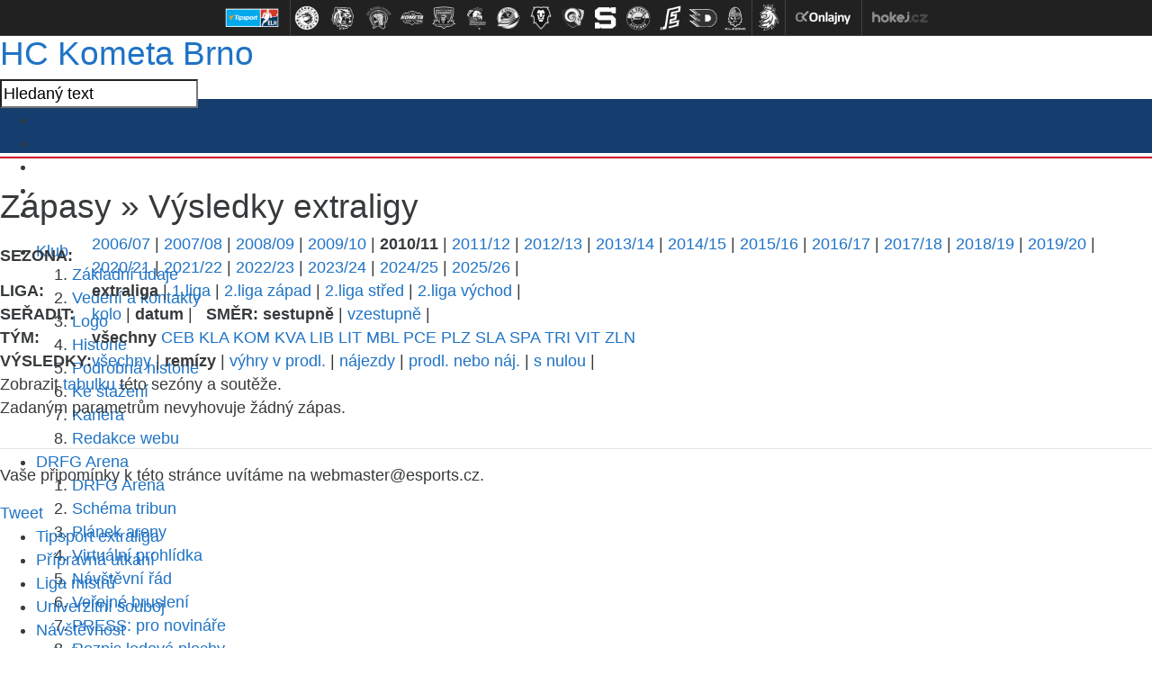

--- FILE ---
content_type: text/html
request_url: https://hc-kometa.cz/vysledky.asp?sezona=2011&liga=e&order=datum&smer=desc&kde=&vysledky=remizy
body_size: 39435
content:
<!DOCTYPE html>
<html xmlns:fb="http://ogp.me/ns/fb#" class="--no-transitions">
<head>
<meta charset="windows-1250">
<meta http-equiv="cache-control" content="no-cache" />
<meta http-equiv="pragma" content="no-cache" />
<meta http-equiv="expires" content="-1" />
<meta name="googlebot" content="index,follow,snippet,archive" />
<meta name="author" content="" />
<meta name="copyright" content="HC Kometa Brno, eSports.cz s.r.o." />
<meta name="robots" content="ALL,FOLLOW" />
<meta name="keywords" content="hokej Kometa Brno hockey extraliga CR ceska cesko" />
<meta name="description" content="HC Kometa Brno" />
<meta name="autosize" content="off" />

	<!-- Google tag (gtag.js) -->
	<script async src="https://www.googletagmanager.com/gtag/js?id=G-S77NPEWMDJ" type="text/plain" data-cookiecategory="analytics"></script>
	<script type="text/plain" data-cookiecategory="analytics">
	window.dataLayer = window.dataLayer || [];
	function gtag(){dataLayer.push(arguments);}
	gtag('js', new Date());

	gtag('config', 'G-S77NPEWMDJ');
	</script>

	<meta http-equiv="X-UA-Compatible" content="IE=edge">
	<meta name="viewport" content="width=device-width, initial-scale=1">

	<!-- HTML5 shim and Respond.js for IE8 support of HTML5 elements and media queries -->
	<!--[if lt IE 9]>           
	    <script src="https://oss.maxcdn.com/html5shiv/3.7.2/html5shiv.min.js"></script>
	    <script src="https://oss.maxcdn.com/respond/1.4.2/respond.min.js"></script>
	<![endif]-->
	<link href="https://vesna.esports.cz/weby_data/top_bar/top_bar_css.css" rel="stylesheet">

	<link rel="apple-touch-icon" sizes="152x152" href="/img/favicons/apple-touch-icon.png">
	<link rel="icon" type="image/png" sizes="32x32" href="/img/favicons/favicon-32x32.png">
	<link rel="icon" type="image/png" sizes="16x16" href="/img/favicons/favicon-16x16.png">
	<link rel="manifest" href="/img/favicons/manifest.json">
	<link rel="mask-icon" href="/img/favicons/safari-pinned-tab.svg" color="#143471">
	<meta name="theme-color" content="#ffffff">


	<link rel="stylesheet" href="/inc/css/style.css?1757549147" type="text/css" media="screen, projection" />
<link rel="stylesheet" href="/inc/css/_hotfix.css?1757428084" type="text/css" media="screen, projection" />
<link rel="alternate" type="application/rss+xml" title="RSS" href="https://www.hc-kometa.cz//rss.asp" />
<title>HC Kometa Brno &raquo; Zápasy  &raquo;  Výsledky extraligy</title>
</head>
</head>

	<body>

		<style>
  #top_bar_icons_box {
    width: 980px !important;
    padding-left: 00px !important;
  }
</style>
<div id="top_bar_icons">
  
<style>
#top_bar_icons {
    width: 100%;
    height: 40px;
    position: relative;
    background: #212121;
    text-align: center;
    border-bottom: 1px solid #424242;
    line-height: 0;
    font-size: 0;
}

@media screen and (max-width: 690px) {
    #top_bar_icons {
        display: none;
    }
}


.top_bar_icons_logo {
    cursor: pointer;
    width: 100%;
    height: 40px;
}

.top_bar_icons_logo a {
    display: inline-block;
    text-decoration: none;
    height: 40px;
    padding: 0px 2px;
}

.top_bar_icons_logo a:hover {
    text-decoration: none;
}

.top_bar_icons_logo a img {
    display: block;
    margin: 0px 0px;
    height: 40px;

    -webkit-filter: grayscale(100%);
    filter: grayscale(100%);

    -webkit-transition-duration: 0.3s;
    /* Safari */
    transition-duration: 0.3s;
}

.top_bar_icons_logo a img:hover {
    -webkit-filter: grayscale(0%);
    filter: grayscale(0%);

    -ms-transform: scale(1.2);
    -webkit-transform: scale(1.2);
    transform: scale(1.2);
}

.top_bar_icons_logo a.top_bar_icons_logo--no_grayscale img {
    -webkit-filter: grayscale(0%);
    filter: grayscale(0%);
}


.top_bar_icons_logo__divider {
    display: inline-block;
    box-sizing: border-box;
    height: 40px;
    width: 1px;
    background: #424242;
    margin: 0 0px;
    padding: 0px 0 0px 0px;
}

@media screen and (max-width: 1010px) {
    .top_bar_icons_logo a {
        padding-top: 10px;
    }
    .top_bar_icons_logo a img {
        height: 20px;
    }

}


#top_bar_icons #top_bar_search {
    width: 200px;
    padding: 0px 0px 0px 0px;
    margin: 3px 40px 0px 0px;
    height: 32px;
    float: right;
    background: url(https://vesna.esports.cz/weby_data/top_bar/loga/bcg_top_bar_search.png) no-repeat 0px 0px;
}

#top_bar_icons #top_bar_search input {
    background: transparent;
    padding: 0px;
    margin: 0px;
    border: 0px;
}

#top_bar_icons #top_bar_search #top_search_input {
    float: left;
    width: 155px;
    height: 25px;
    padding: 3px 0px 0px 10px;
    font-size: 12px;
    color: #5F5F5F;
}

#top_bar_icons #top_bar_search #top_search_submit {
    float: right;
    width: 30px;
    height: 34px;
    margin: 4px 3px 0px 0px;
    cursor: pointer;
}

@media screen and (max-width: 1300px) {
    #top_bar_icons #top_bar_search {
        display: none;
    }
}

@media screen and (max-width: 1060px) {
    .top_bar_icons_logo__hidden1060 {
        display: none;
    }
}
</style>
<div id="top_bar_icons">
    <div class="top_bar_icons_logo">
        
        <a href="http://www.hokej.cz/tipsport-extraliga" target="_blank" title="" class="top_bar_icons_logo--no_grayscale"><img src="https://vesna.esports.cz/weby_data/top_bar/image/elh2018.png" alt=""></a>
        
        <span class="top_bar_icons_logo__divider"></span>
			<a href="http://www.hcocelari.cz/index.asp?cover=nikdy" target="_blank" title="HC Oceláři Třinec (1.)"><img src="https://vesna.esports.cz/weby_data/top_bar/image/extraliga/tri.png" alt=""></a>
			<a href="http://www.hcbilitygri.cz/index.asp?cover=nikdy" target="_blank" title="Bílí Tygři Liberec (2.)"><img src="https://vesna.esports.cz/weby_data/top_bar/image/extraliga/lib_2025.png" alt=""></a>
			<a href="http://www.hcskoda.cz/index.asp?cover=nezobrazit_cover" target="_blank" title="HC Škoda Plzeň (3.)"><img src="https://vesna.esports.cz/weby_data/top_bar/image/extraliga/plz.png" alt=""></a>
			<a href="http://www.hc-kometa.cz/index.asp?cover=nikdy" target="_blank" title="HC Kometa Brno (4.)"><img src="https://vesna.esports.cz/weby_data/top_bar/image/extraliga/kom.png" alt=""></a>
			<a href="http://www.mountfieldhk.cz/index.asp?cover=nikdy" target="_blank" title="Mountfield HK (5.)"><img src="https://vesna.esports.cz/weby_data/top_bar/image/extraliga/hkr.png" alt=""></a>
			<a href="http://www.hc-olomouc.cz/" target="_blank" title="HC Olomouc (6.)"><img src="https://vesna.esports.cz/weby_data/top_bar/image/extraliga/olo.png" alt=""></a>
			<a href="http://www.hc-vitkovice.cz/index.php" target="_blank" title="HC Vítkovice Ridera (7.)"><img src="https://vesna.esports.cz/weby_data/top_bar/image/extraliga/vit_2025.png" alt=""></a>
			<a href="http://www.bkboleslav.cz/index.asp?cover=nikdy" target="_blank" title="BK Mladá Boleslav (8.)"><img src="https://vesna.esports.cz/weby_data/top_bar/image/extraliga/mbl.png" alt=""></a>
			<a href="https://www.beranizlin.cz/" target="_blank" title="PSG Berani Zlín (9.)"><img src="https://vesna.esports.cz/weby_data/top_bar/image/extraliga/zln_2018.png" alt=""></a>
			<a href="http://www.hcsparta.cz/index.asp?cover=nikdy" target="_blank" title="HC Sparta Praha (10.)"><img src="https://vesna.esports.cz/weby_data/top_bar/image/extraliga/spa_2020.png" alt=""></a>
			<a href="http://www.hcverva.cz/index.asp?cover=nikdy" target="_blank" title="HC Verva Litvínov (11.)"><img src="https://vesna.esports.cz/weby_data/top_bar/image/extraliga/lit.png" alt=""></a>
			<a href="http://www.hokejkv.cz/index.asp?cover=nikdy" target=_blank title="HC Energie Karlovy Vary (12.)"><img src="https://vesna.esports.cz/weby_data/top_bar/image/extraliga/var.png"></a>
			<a href="http://www.hcdynamo.cz?cover=nikdy" target="_blank" title="HC Dynamo Pardubice (13.)"><img src="https://vesna.esports.cz/weby_data/top_bar/image/extraliga/pce.png" alt=""></a>
			<a href="http://www.rytirikladno.cz/" target=_blank title="Rytíři Kladno (Postup z CHANCE Ligy)"><img src="https://vesna.esports.cz/weby_data/top_bar/image/1liga/kla.png"></a>
        <span class="top_bar_icons_logo__divider"></span>
        <a href="https://www.ceskyhokej.cz/souteze-muzi/extraliga" target="_blank" title=""><img src="https://vesna.esports.cz/weby_data/top_bar/cslh.png" alt=""></a>
        <span class="top_bar_icons_logo__divider"></span>
        <a href="http://www.onlajny.com" target="_blank" title=""><img src="https://vesna.esports.cz/weby_data/top_bar/image/onlajny.png" alt=""></a>
        <span class="top_bar_icons_logo__divider"></span>
        <a href="http://www.hokej.cz/tipsport-extraliga" target="_blank" title=""><img src="https://vesna.esports.cz/weby_data/top_bar/image/hokejcz.png" alt=""></a>
        
    </div>
</div>

</div>

<div class="top_container">
  <div class="top">
    <span class="logo">
      <h1>
        <a href="." title="Hlavní stránka">
          <span></span>
          HC Kometa Brno
        </a>
      </h1> </span
    ><!-- /.logo -->

    <div class="social_search_container">
      <form
        action="search.asp"
        class="search_form"
        id="cse-search-box"
        accept-charset="utf-8"
      >
        <input
          type="text"
          class="search"
          id="search_input"
          name="q"
          value="Hledaný text"
        />
        <input
          type="hidden"
          name="cx"
          value="009664820517088286560:kw76auese2y"
        />
        <input type="hidden" name="cof" value="FORID:11" />
        <input type="hidden" name="siteurl" value="http://www.hc-kometa.cz/" />
      </form>
      <ul class="socials">
        <li class="facebook">
          <a href="http://www.facebook.com/hc.kometa" rel="out">&nbsp;</a>
        </li>
        <li class="twitter">
          <a href="https://twitter.com/hckometa" rel="out">&nbsp;</a>
        </li>
        <li class="google-plus">
          <a
            href="https://plus.google.com/b/102614233801604710831/102614233801604710831/posts"
            rel="out"
            >&nbsp;</a
          >
        </li>
        <li class="youtube">
          <a
            href="http://www.youtube.com/channel/UC8igR3GOmg2eU6cHVA_BDxA/videos"
            rel="out"
            >&nbsp;</a
          >
        </li>
        <li class="instagram">
          <a href="http://instagram.com/hckometa#" rel="out">&nbsp;</a>
        </li>
      </ul>
    </div>
    <!-- /.social_search_container -->

    	<ul class="menu">
		<li id="menu-item-1" class="menu-item first">
			<a href="javascript:void(0)" title="Klub">Klub</a>
			<ol id="submenu-1" class="submenu left"><li class="first"><a href="zobraz.asp?t=zakladni-udaje" title="Kontakty">Základní údaje</a></li>
<li><a href="zobraz.asp?t=vedeni-klubu" title="Vedení klubu">Vedení a kontakty</a></li>
<li><a href="zobraz.asp?t=klub-logo" title="Logo klubu">Logo</a></li>
<li><a href="historie.asp" title="Historie">Historie</a></li>
<li><a href="http://www.hc-kometa.cz/zobraz.asp?t=historie-podrobna" title="Podrobná historie">Podrobná historie</a></li>
<li><a href="zobraz.asp?t=ke-stazeni">Ke stažení</a></li>
<li><a href="zobraz.asp?t=kariera">Kariéra</a></li>
<li class="last"><a href="zobraz.asp?t=redakce" title="Redakce webu HC Kometa">Redakce webu</a></li>
                                                                                                                  </ol><!-- #submenu-1 -->
		</li><!-- #menu-item-1 -->

		<li id="menu-item-2" class="menu-item">
			<a href="javascript:void(0)" title="DRFG Arena">DRFG Arena</a>
			<ol id="submenu-2" class="submenu left"><li class="first"><a href="zobraz.asp?t=hala" title="DRFG Arena">DRFG Arena</a></li>
<li><a href="zobraz.asp?t=hala-tribuny" title="Scháma tribun">Schéma tribun</a></li>
<li><a href="zobraz.asp?t=hala-planek" title="Plánek haly">Plánek areny</a></li>
<li><a href="zobraz.asp?t=hala-virtualni-prohlidka">Virtuální prohlídka</a></li>
<li><a href="zobraz.asp?t=hala-rad" title="Návštěvní řád">Návštěvní řád</a></li>
<!--<li><a href="clanek.asp?id=4823" title="Parkoviště u KAJOT ARENY">Parkování</a></li>-->
<li><a href="zobraz.asp?t=verejne-brusleni" title="Veřejné bruslení">Veřejné bruslení</a></li>
<li><a href="zobraz.asp?t=hala-press" title="PRESS: informace pro novináře">PRESS: pro novináře</a></li>
<li class="last"><a href="http://drfgarena.cz" title="Rozpis" class="out" rel="out">Rozpis ledové plochy</a></li>
</ol><!-- #submenu-2 -->
		</li><!-- #menu-item-2 -->

		<li id="menu-item-3" class="menu-item">
			<a href="javascript:void(0)" title="Vstupenky">Vstupenky</a>
			<ol id="submenu-3" class="submenu left"><li><a href="clanek.asp?id=Informace-o-dobijeni-permanentek-a-vstupenkach-na-ctvrtfinale-s-Hradcem-Kralove-10604" title="Permanentky 2018/2019">Permanentky 18/19</a></li>
<li><a href="https://www.hc-kometa.cz/clanek.asp?id=9935&passw=3af724c4034030ffd4186e37c981a4a4" title="Přípravná utkání 2018/2019">Přípravná utkání 18/19</a></li>
<li><a href="clanek.asp?id=Informace-o-dobijeni-permanentek-a-vstupenkach-na-ctvrtfinale-s-Hradcem-Kralove-10604" title="Vstupenky jednorázové 2018/2019">Vstupenky 18/19</a></li>
<li><a href="zobraz.asp?t=uvolnovani-mist" title="Uvolňování míst">Uvolňování míst</a></li>
<li><a href="clanek.asp?id=Informace-pro-drzitele-karet-ZTP-P-9099" title="Zvýhodněné">Zvýhodněné</a></li>
<li class="last"><a href="clanek.asp?id=4373&passw=3af724c4034030ffd4186e37c981a4a4" title="Bývalý on-line">On-line</a></li>
</ol><!-- #submenu-3 -->
		</li><!-- #menu-item-3 -->

		<li id="menu-item-4" class="menu-item">
			<a href="javascript:void(0)" title="A-tým">A-tým</a>
			<ol id="submenu-4" class="submenu left"><?xml version="1.0" encoding="windows-1250"?>
<li class="first"><a href="soupiska.asp" title="Soupiska">Soupiska</a></li>
<li><a href="zobraz.asp?t=zmeny-v-kadru" title="Změny v kádru">Změny v kádru</a></li>
<li><a href="zobraz.asp?t=realizacni-tym" title="Realizační tým">Realizační tým</a></li>
<!--<li><a href="statistiky.asp" title="Statistiky">Statistiky</a></li>-->
<li><a href="statistiky.asp?sezona=2019&amp;cast=1"" title="Statistiky">Statistiky</a></li>
<li><a href="marodka.asp" title="Zranění / nemocní hráči">Zranění / nemocní hráči</a></li>
<li class="last"><a href="clanek.asp?id=Kometa-v-pivovaru-Starobrno-predstavila-novy-dres-pro-sezonu-2018-2019-10047" title="Dresy">Dresy 2018/19</a></li>
</ol><!-- #submenu-4 -->
		</li><!-- #menu-item-4 -->

		<li id="menu-item-5" class="menu-item">
			<a href="javascript:void(0)" title="Zápasy">Zápasy</a>
			<ol id="submenu-5" class="submenu left"><li class="first"><a href="zapas.asp?sezona=2026" title="Extraliga">Tipsport extraliga</a></li>
<li><a href="zapas.asp?sezona=2026prip" title="Přípravná utkání">Přípravná utkání</a></li>
<li><a href="zapas.asp?sezona=2026-2" title="Liga mistrů">Liga mistrů</a></li>
<!--<li><a href="zapas.asp?sezona=2022char" title="Charitativní utkání">Charitativní utkání</a></li>-->
<li><a href="zapas.asp?sezona=2026-3" title="Česko-slovenský univerzitní souboj">Univerzitní souboj</a></li>
<li><a href="http://www.hc-kometa.cz/clanek.asp?id=9866&passw=3af724c4034030ffd4186e37c981a4a4" title="Domácí návštěvnost 2016/2017">Návštěvnost</a></li>
<li><a href="tabulka.asp" title="Tabulka">Tabulka</a></li>
<li><a href="vysledky.asp" title="Výsledkový servis">Výsledkový servis</a></li>
<li class="last"><a href="zobraz.asp?t=rozlosovani">Rozlosování a info</a></li>
</ol><!-- #submenu-5 -->
		</li><!-- #menu-item-5 -->

		<li id="menu-item-6" class="menu-item">
			<a href="mladez.asp" title="Mládež">Mládež</a>
			<ol id="submenu-6" class="submenu left"><li class="first"><a href="mladez.asp?t=informace">Kontakty a informace</a></li>
<li><a href="mladez.asp?t=realizacni-tymy-m">Realizační týmy</a></li>
<li><a href="partneri_mladez.asp?kategorie=7">Partneři mládeže</a></li>
<!--<li><a href="vikend.asp" title="samostatná sekce">Hokejový víkend »</a></li>-->
<li><a href="mladez.asp?t=nabor">Nábor dětí</a></li>
<li><a href="mladez.asp?t=uspechy">Úspěchy mládeže</a></li>
<li><a href="mladez.asp?t=zs-labska">ZŠ Labská</a></li>
<li><a href="mladez.asp?t=sms-servis-m">SMS servis</a></li>
<li><a href="mladez.asp?t=fota">Týmová fota</a></li>
<li><a href="zapas.asp?sezona=2026JUN" title="Zápasy juniorů">Zápasy juniorů</a></li>
<li class="last"><a href="zapas.asp?sezona=2026DOR" title="Zápasy dorostu">Zápasy dorostu</a></li>
<!--<li><a href="zapas.asp?sezona=2026SDO" title="Zápasy st.dorostu">Zápasy st.dorostu</a></li>
<li class="last"><a href="zapas.asp?sezona=2026MDO" title="Zápasy ml.dorostu">Zápasy ml.dorostu</a></li>-->
</ol><!-- #submenu-6 -->
		</li><!-- #menu-item-6 -->

		<li id="menu-item-7" class="menu-item">
			<a href="javascript:void(0)" title="Partneři">Partneři</a>
			<ol id="submenu-7" class="submenu left"><li class="first"><a href="zobraz.asp?t=generalni-partner" title="Generální partner">Generální partner</a></li>
<li><a href="zobraz.asp?t=gold-hlavni-partner" title="GOLD hlavní partner">GOLD hlavní partner</a></li>
<li><a href="partneri.asp" title="Hlavní partneři">Hlavní partneři</a></li>
<li><a href="partneri.asp?kategorie=4" title="Business partneři">Business partneři</a></li>
<li><a href="zobraz.asp?t=hrdi-partneri" title="Hrdí partneři">Hrdí partneři</a></li>
<li><a href="/partneri.asp?kategorie=6" title="Mediální partneři">Mediální partneři</a></li>
<li><a href="partneri_mladez.asp?kategorie=7" title="Partneři mládeže">Partneři mládeže</a></li>
<li><a href="zobraz.asp?t=reklamni-nabidka" title="Reklamní nabídka">Reklamní nabídka</a></li>
<li><a href="zobraz.asp?t=hrdi-partneri-nabidka" title="Hrdý partner - nabídka">Hrdý partner - nabídka </a></li>

</ol><!-- #submenu-7 -->
		</li><!-- #menu-item-7 -->

		<li id="menu-item-8" class="menu-item">
			<a href="javascript:void(0)" title="Žijeme">Žijeme</a>
			<ol id="submenu-8" class="submenu right"><li class="first"><a href="zobraz.asp?t=deti_detem" title="Děti dětem">Děti dětem</a></li>
<li><a href="zobraz.asp?t=jednarodina" title="Jsme jedna rodina">Jsme jedna rodina</a></li>
<li><a href="zobraz.asp?t=koukal-kometa" title="Petr Koukal a HC Kometa Brno">Petr Koukal a Kometa</a></li>
<li><a href="zobraz.asp?t=chlapi-zenam" title="Chlapi ženám"><strong>Chlapi ŽENÁM</strong></a></li>
<!--<li><a href="zobraz.asp?t=kometacky-sen" title="">Komeťácký sen</a></li>-->
<li class="last"><a href="zobraz.asp?t=hokejova-tombola" title="Hokejová tombola">Hokejová tombola</a></li>
</ol><!-- #submenu-8 -->
		</li><!-- #menu-item-8 -->

		<li id="menu-item-9" class="menu-item">
			<a href="javascript:void(0)" title="Fanzóna">Fanzóna</a>
			<ol id="submenu-9" class="submenu right"><!-- <li class="first"><a href="zobraz.asp?t=akce-komety" title="Akce Komety pro fanoušky">Akce pro fanoušky</a></li>  
<li ><a href="zobraz.asp?t=aplikace" title="Mobilní aplikace">Mobilní aplikace</a></li> -->
<li class="first"><a href="kralovstvi.asp" title="Království Komety">Království Komety</a></li>
<li><a href="zobraz.asp?t=dortiady-souhrn" title="Dortiády - souhrn">Dortiáda</a></li>
<li><a href="offline.asp" title="Ptejte se">Ptejte se</a></li>
<li><a href="fanclub.asp" title="Fan klub informuje">Fan klub informuje</a></li>
<li><a href="fotogalerie.asp" title="Fotogalerie">Fotogalerie</a></li>
<li><a href="fotogalerie_play.asp" title="Aktivní fotogalerie">Aktivní fotogalerie</a></li>
<li><a href="zobraz.asp?t=download" title="Download">Download</a></li>
<!--<li><a href="mobily.asp" title="MMS na mobil">MMS na mobil</a></li> -->
<li><a href="http://www.hokejchat.cz" title="Hokejchat.cz" class="out" rel="out">Hokejchat.cz</a></li>
<li ><a href="zobraz.asp?t=kostka-pro-vas" title="Kostka pro vás">Kostka pro vás</a></li>
<li class="last"><a href="http://www.hc-kometa.cz/karta.asp" title="Karta Kometa" >Karta Kometa</a></li>

</ol><!-- #submenu-9 -->
		</li><!-- #menu-item-9 -->

		<li class="menu-item">
			<a href="http://fanshop.hc-kometa.cz/" target="_blank" title="Fanshop">Fanshop</a>
		</li><!-- #menu-item- -->

		<li id="menu-item-10" class="menu-item last">
			<a href="javascript:void(0)" title="Archiv">Archiv</a>
			<ol id="submenu-10" class="submenu right"><li class="first"><a href="archiv.asp" title="Archiv článků">Archiv článků</a></li>
<li><a href="archiv.asp?kde=aktuality&amp;anotace=False&amp;razeni=0" title="Archiv aktualit">Archiv aktualit</a></li>
<li><a href="fotogalerie.asp" title="Fotogalerie">Fotogalerie</a></li>
<li><a href="https://www.youtube.com/channel/UC8igR3GOmg2eU6cHVA_BDxA/videos" target="_blank">Youtube kanál</a></li>
</ol><!-- #submenu-10 -->
		</li><!-- #menu-item-10 -->

	</ul>

    <div class="infobar">
      &nbsp;
ČF1: <a href="javascript:online(261801);" title="Hradec - Kometa v pondělí 18.3. od 17:00">Hradec - Kometa 1:3</a>


    </div>
    <!-- /.infobar -->
  </div>
  <!-- /.top -->
</div>
<!-- /.top_container -->
 

		<div class="content_container">

			<div class="left_container">

				<div class="text_left">

					<h1><span>Zápasy  &raquo; </span> Výsledky extraligy</h1>
					<table id='tabMenu' cellspacing='0' cellpadding='0'><tr><td><b>SEZONA:</b></td><td valign='top'><a href='vysledky.asp?sezona=2007&liga=e&order=datum&smer=desc&tym=&kde=&vysledky=remizy'>2006/07</a> | <a href='vysledky.asp?sezona=2008&liga=e&order=datum&smer=desc&tym=&kde=&vysledky=remizy'>2007/08</a> | <a href='vysledky.asp?sezona=2009&liga=e&order=datum&smer=desc&tym=&kde=&vysledky=remizy'>2008/09</a> | <a href='vysledky.asp?sezona=2010&liga=e&order=datum&smer=desc&tym=&kde=&vysledky=remizy'>2009/10</a> | <b>2010/11</b> | <a href='vysledky.asp?sezona=2012&liga=e&order=datum&smer=desc&tym=&kde=&vysledky=remizy'>2011/12</a> | <a href='vysledky.asp?sezona=2013&liga=e&order=datum&smer=desc&tym=&kde=&vysledky=remizy'>2012/13</a> | <a href='vysledky.asp?sezona=2014&liga=e&order=datum&smer=desc&tym=&kde=&vysledky=remizy'>2013/14</a> | <a href='vysledky.asp?sezona=2015&liga=e&order=datum&smer=desc&tym=&kde=&vysledky=remizy'>2014/15</a> | <a href='vysledky.asp?sezona=2016&liga=e&order=datum&smer=desc&tym=&kde=&vysledky=remizy'>2015/16</a> | <a href='vysledky.asp?sezona=2017&liga=e&order=datum&smer=desc&tym=&kde=&vysledky=remizy'>2016/17</a> | <a href='vysledky.asp?sezona=2018&liga=e&order=datum&smer=desc&tym=&kde=&vysledky=remizy'>2017/18</a> | <a href='vysledky.asp?sezona=2019&liga=e&order=datum&smer=desc&tym=&kde=&vysledky=remizy'>2018/19</a> | <a href='vysledky.asp?sezona=2020&liga=e&order=datum&smer=desc&tym=&kde=&vysledky=remizy'>2019/20</a> | <a href='vysledky.asp?sezona=2021&liga=e&order=datum&smer=desc&tym=&kde=&vysledky=remizy'>2020/21</a> | <a href='vysledky.asp?sezona=2022&liga=e&order=datum&smer=desc&tym=&kde=&vysledky=remizy'>2021/22</a> | <a href='vysledky.asp?sezona=2023&liga=e&order=datum&smer=desc&tym=&kde=&vysledky=remizy'>2022/23</a> | <a href='vysledky.asp?sezona=2024&liga=e&order=datum&smer=desc&tym=&kde=&vysledky=remizy'>2023/24</a> | <a href='vysledky.asp?sezona=2025&liga=e&order=datum&smer=desc&tym=&kde=&vysledky=remizy'>2024/25</a> | <a href='vysledky.asp?sezona=2026&liga=e&order=datum&smer=desc&tym=&kde=&vysledky=remizy'>2025/26</a> | </td></tr><tr><td><b>LIGA:</b></td><td valign='top'><b>extraliga</b> | <a href='vysledky.asp?sezona=2011&liga=p&order=datum&smer=desc&kde=&vysledky=remizy'>1.liga</a> | <a href='vysledky.asp?sezona=2011&liga=dz&order=datum&smer=desc&kde=&vysledky=remizy'>2.liga západ</a> | <a href='vysledky.asp?sezona=2011&liga=ds&order=datum&smer=desc&kde=&vysledky=remizy'>2.liga střed</a> | <a href='vysledky.asp?sezona=2011&liga=dv&order=datum&smer=desc&kde=&vysledky=remizy'>2.liga východ</a> | </td></tr><tr><td><B>SEŘADIT:</B></td><td valign='top'><a href='vysledky.asp?sezona=2011&liga=e&order=kolo&smer=desc&tym=&kde=&vysledky=remizy'>kolo</a> | <b>datum</b> |  &nbsp; <b>SMĚR:</b> <b>sestupně</b> | <a href='vysledky.asp?sezona=2011&liga=e&order=datum&smer=asc&tym=&kde=&vysledky=remizy'>vzestupně</a> | </td></tr><tr><td><B>TÝM:</B></td><td valign='top'><b>všechny</b> <a href='vysledky.asp?sezona=2011&liga=e&order=datum&smer=desc&tym=CEB&kde=&vysledky=remizy' title='Č.Budějovice'>CEB</a> <a href='vysledky.asp?sezona=2011&liga=e&order=datum&smer=desc&tym=KLA&kde=&vysledky=remizy' title='Kladno'>KLA</a> <a href='vysledky.asp?sezona=2011&liga=e&order=datum&smer=desc&tym=KOM&kde=&vysledky=remizy' title='Kometa'>KOM</a> <a href='vysledky.asp?sezona=2011&liga=e&order=datum&smer=desc&tym=KVA&kde=&vysledky=remizy' title='K. Vary'>KVA</a> <a href='vysledky.asp?sezona=2011&liga=e&order=datum&smer=desc&tym=LIB&kde=&vysledky=remizy' title='Liberec'>LIB</a> <a href='vysledky.asp?sezona=2011&liga=e&order=datum&smer=desc&tym=LIT&kde=&vysledky=remizy' title='Litvínov'>LIT</a> <a href='vysledky.asp?sezona=2011&liga=e&order=datum&smer=desc&tym=MBL&kde=&vysledky=remizy' title='Ml. Boleslav'>MBL</a> <a href='vysledky.asp?sezona=2011&liga=e&order=datum&smer=desc&tym=PCE&kde=&vysledky=remizy' title='Pardubice'>PCE</a> <a href='vysledky.asp?sezona=2011&liga=e&order=datum&smer=desc&tym=PLZ&kde=&vysledky=remizy' title='Plzeň'>PLZ</a> <a href='vysledky.asp?sezona=2011&liga=e&order=datum&smer=desc&tym=SLA&kde=&vysledky=remizy' title='Slavia'>SLA</a> <a href='vysledky.asp?sezona=2011&liga=e&order=datum&smer=desc&tym=SPA&kde=&vysledky=remizy' title='Sparta'>SPA</a> <a href='vysledky.asp?sezona=2011&liga=e&order=datum&smer=desc&tym=TRI&kde=&vysledky=remizy' title='Třinec'>TRI</a> <a href='vysledky.asp?sezona=2011&liga=e&order=datum&smer=desc&tym=VIT&kde=&vysledky=remizy' title='Vítkovice'>VIT</a> <a href='vysledky.asp?sezona=2011&liga=e&order=datum&smer=desc&tym=ZLN&kde=&vysledky=remizy' title='Zlín'>ZLN</a> </td></tr></td></tr><tr><td><B>VÝSLEDKY: </B></td><td valign='top'><a href='vysledky.asp?sezona=2011&liga=e&order=datum&smer=desc&tym=&kde=&vysledky='>všechny</a> | <b>remízy</b> | <a href='vysledky.asp?sezona=2011&liga=e&order=datum&smer=desc&tym=&kde=&vysledky=prodlouzeni'>výhry v prodl.</a> | <a href='vysledky.asp?sezona=2011&liga=e&order=datum&smer=desc&tym=&kde=&vysledky=najezdy'>nájezdy</a> | <a href='vysledky.asp?sezona=2011&liga=e&order=datum&smer=desc&tym=&kde=&vysledky=prodlnaj'>prodl. nebo náj.</a> | <a href='vysledky.asp?sezona=2011&liga=e&order=datum&smer=desc&tym=&kde=&vysledky=nuly'>s nulou</a> | </td></tr><tr><td colspan=2>Zobrazit <a href='tabulka.asp?sezona=2011&liga=e'>tabulku</a> této sezóny a soutěže.</td></tr></table><p>Zadaným parametrům nevyhovuje žádný zápas.</p>
<table style='' id='tabLiga' class='' cellspacing=1 cellpadding=1 border=1 bordercolor='#bbbbbb'>
</table>
<hr><p>Vaše připomínky k této stránce uvítáme na webmaster<script language=javascript>document.write("@")</script>esports.cz.</p><div class="button_facebook"><fb:like href="https://hc-kometa.cz/vysledky.asp?sezona=2011&liga=e&order=datum&smer=desc&kde=&vysledky=remizy" send="true" layout="button_count" width="200" show_faces="false"></fb:like></div>
<div class="button_twitter"><a href="http://twitter.com/share" class="twitter-share-button" data-count="horizontal">Tweet</a></script></div>


				</div>

				

			</div><!-- /.text_left -->

			<div class="right_column">

				
	<ul class="menu">	
		<li class="first"><a href="zapas.asp?sezona=2026" title="Extraliga">Tipsport extraliga</a></li>
<li><a href="zapas.asp?sezona=2026prip" title="Přípravná utkání">Přípravná utkání</a></li>
<li><a href="zapas.asp?sezona=2026-2" title="Liga mistrů">Liga mistrů</a></li>
<!--<li><a href="zapas.asp?sezona=2022char" title="Charitativní utkání">Charitativní utkání</a></li>-->
<li><a href="zapas.asp?sezona=2026-3" title="Česko-slovenský univerzitní souboj">Univerzitní souboj</a></li>
<li><a href="http://www.hc-kometa.cz/clanek.asp?id=9866&passw=3af724c4034030ffd4186e37c981a4a4" title="Domácí návštěvnost 2016/2017">Návštěvnost</a></li>
<li><a href="tabulka.asp" title="Tabulka">Tabulka</a></li>
<li><a href="vysledky.asp" title="Výsledkový servis">Výsledkový servis</a></li>
<li class="last"><a href="zobraz.asp?t=rozlosovani">Rozlosování a info</a></li>

	</ul>

	<ul class="menu">
		<li><a href="zapas.asp?sezona=2020">Sezóna 2019/2020</a></li>
		<li><a href="zapas.asp?sezona=2020prip">Příprava 2019/2020</a></li>
		<li><a href="zapas.asp?sezona=2019prip">Příprava 2018/2019</a></li>
		<li><a href="zapas.asp?sezona=2018-2">Liga mistrů 2017/2018</a></li>
		<li><a href="zapas.asp?sezona=2018">Sezóna 2017/2018</a></li>
		<li><a href="zapas.asp?sezona=2018prip">Příprava 2017/2018</a></li>
		<li><a href="zapas.asp?sezona=2017">Sezóna 2016/2017</a></li>
		<li><a href="zapas.asp?sezona=2017prip">Příprava 2016/2017</a></li>
		<li><a href="zapas.asp?sezona=2016">Sezóna 2015/2016</a></li>
		<li><a href="zapas.asp?sezona=2016prip">Příprava 2015/2016</a></li>
		<li><a href="zapas.asp?sezona=2015">Sezóna 2014/2015</a></li>
		<li><a href="zapas.asp?sezona=2015prip">Příprava 2014/2015</a></li>
		<li><a href="zapas.asp?sezona=2014">Sezóna 2013/2014</a></li>
		<li><a href="zapas.asp?sezona=2014prip">Příprava 2013/2014</a></li>
		<li><a href="zapas.asp?sezona=2013">Sezóna 2012/2013</a></li>
		<li><a href="zapas.asp?sezona=2013prip">Příprava 2012/2013</a></li>
		<li><a href="zapas.asp?sezona=2012-2">EHT 2012</a></li>
		<li><a href="zapas.asp?sezona=2012">Sezóna 2011/2012</a></li>
		<li><a href="zapas.asp?sezona=2012prip">Příprava 2011/2012</a></li>
		<li><a href="zapas.asp?sezona=2011-2">EHT 2011</a></li>
		<li><a href="zapas.asp?sezona=2011">Sezóna 2010/2011</a></li>
		<li><a href="zapas.asp?sezona=2010prip">Příprava 2010/2011</a></li>
		<li><a href="zapas.asp?sezona=2010">Sezóna 2009/2010</a></li>
		<li><a href="zapas.asp?sezona=2009prip">Příprava 2009/2010</a></li>
		<li><a href="zapas.asp?sezona=2009">Sezóna 2008/2009</a></li>
		<li><a href="zapas.asp?sezona=2008prip">Příprava 2008/2009</a></li>
		<li><a href="zapas.asp?sezona=2008">Sezóna 2007/2008</a></li>
		<li><a href="zapas.asp?sezona=2007prip">Příprava 2007/2008</a></li>
		<li><a href="zapas.asp?sezona=2007">Sezóna 2006/2007</a></li>
		<li><a href="zapas.asp?sezona=2006prip">Příprava 2006/2007</a></li>
		<li><a href="zapas.asp?sezona=2006">Sezóna 2005/2006</a></li>
		<li><a href="zapas.asp?sezona=2005prip">Příprava 2005/2006</a></li>
		<li><a href="zapas.asp?sezona=2005">Sezóna 2004/2005</a></li>
		<li><a href="zapas.asp?sezona=2004prip">Příprava 2004/2005</a></li>
	</ul>
   

			</div><!-- /.right_column -->


			<br class="clear">

		</div><!-- /.content_container -->


		<div class="bottom_container">

			  <script src="https://use.typekit.net/ueb2pbf.js"></script>
  <script>
    try {
      Typekit.load({
        async: false
      });
    } catch (e) {}
  </script>


  <script src="/inc/js/src/jquery.min.js"></script>
  <script src="/inc/js/bootstrap.js"></script>
  <script src="/inc/js/masonry.pkgd.min.js"></script>
  <script src="/inc/js/src/slick.js"></script>

  
  
  
  <link type="text/css" rel="stylesheet" href="/inc/js/lightgallery/css/lightgallery.min.css" />
  <script src="https://cdnjs.cloudflare.com/ajax/libs/jquery-mousewheel/3.1.13/jquery.mousewheel.min.js"></script>
  <script src="/inc/js/lightgallery/js/lightgallery-all.min.mod.js"></script>

  <script src="/inc/js/script.js"></script>
  <script>
	document.documentElement.className = document.documentElement.className.replace('--no-transitions', '');
	
    $(window).load(function() {
      $('.grid').masonry({
        // options
        itemSelector: '.grid-item',
        columnWidth: 1
      });

    });
  </script>


<!-- Lista s tymy -->
<script type="text/javascript" src="https://vesna.esports.cz/weby_data/top_bar/top_bar_elh.js"></script>


<div class="onlajny-stckrs" id="onlajny-stckrs">


</div>




<style>
	.hidden{
		display: none;
	}
	.onlajny-stckrs {
		position: fixed;
		right: 0;
		bottom: 0;
		z-index: 100000000;
		/* display: none; */
		animation: 1.2s ease-out 0s 1 slideInFromLeft;
		pointer-events: none;
		line-height: 1.42857;
		color: #000;
		font-family: "Arial";
	}
	@media only screen and (max-width: 768px) {
		.onlajny-stckrs {
			/* display: block; */
		}
	}
	.onlajny-stckrs .onlajny-sticker {
		background: #e0edf4; /* Old browsers */
		background: -moz-linear-gradient(top, #e0edf4 0%, #d9edf2 40%, #c9e3f2 100%); /* FF3.6-15 */
		background: -webkit-linear-gradient(top, #e0edf4 0%,#d9edf2 40%,#c9e3f2 100%); /* Chrome10-25,Safari5.1-6 */
		background: linear-gradient(to bottom, #e0edf4 0%,#d9edf2 40%,#c9e3f2 100%); /* W3C, IE10+, FF16+, Chrome26+, Opera12+, Safari7+ */
		filter: progid:DXImageTransform.Microsoft.gradient( startColorstr='#e0edf4', endColorstr='#c9e3f2',GradientType=0 );
		padding: 7px;
	    border-top-left-radius: 30px;
	    border-bottom-left-radius: 30px;
	    min-width: 120px;
		border-top: 1px solid;
	    border-left: 1px solid;
	    border-bottom: 1px solid;
	    border-color: #aabeca;
		margin-bottom: 20px;
		transform: translateX(170px);
		transition: all .2s ease-out;
		cursor: pointer;
		pointer-events: all;
		box-shadow: 0 4px 8px 0 rgba(0, 0, 0, 0.2), 0 6px 20px 0 rgba(0, 0, 0, 0.19);

		-webkit-touch-callout: none; /* iOS Safari */
	    -webkit-user-select: none; /* Safari */
	     -khtml-user-select: none; /* Konqueror HTML */
	       -moz-user-select: none; /* Firefox */
	        -ms-user-select: none; /* Internet Explorer/Edge */
	            user-select: none;
	}
	.onlajny-stckrs .onlajny-sticker.sticker-close.sticker-open,
	.onlajny-stckrs .onlajny-sticker.sticker-open {
		transform: translateX(0);
	}
	.onlajny-stckrs .onlajny-sticker.sticker-close {
		transform: translateX(330px);
	}

	.onlajny-stckrs .onlajny-sticker .close_sticker {
      position: absolute;
      top: -4px;
      left: -7px;
      font-weight: 500;
      z-index: 1;
      background-color: #cde5f2;
      padding: 1px 7px;
      border-radius: 15px;
      box-shadow: 0px 0px 3px black;
      line-height: 20px;
    }

	.onlajny-stckrs .onlajny-sticker .onlajny-sticker-inner {
		display: table;
		width: 100%;
	}
	.onlajny-stckrs .onlajny-sticker .onlajny-sticker-inner .onlajny-logo {
		border-radius: 100%;
	    overflow: hidden;
	    width: 43px;
	    height: 43px;
	    /* background: url("https://vesna.esports.cz/weby_data/onlajny_sticker/icon.png"); */
		background-size: 27px;
	    background-repeat: no-repeat;
	    background-position: center;
	    background-color: #fff;
	    display: table-cell;
	    vertical-align: middle;
	}
	@media only screen and (max-width: 335px) {
		.onlajny-stckrs .onlajny-sticker .onlajny-sticker-inner .onlajny-logo {
			display: none;
		}
	}
	.onlajny-stckrs .onlajny-sticker .onlajny-sticker-inner .onlajny-body {
		display: table-cell;
        vertical-align: top;
	    padding-left: 15px;
	    padding-right: 10px;
	    width: 115px;
	    overflow: hidden;
		vertical-align: middle;
		text-align: left;
	}
	.onlajny-stckrs .onlajny-sticker .onlajny-sticker-inner .onlajny-body .onlajny-body-heading {
		font-weight: bold;
	    font-family: Arial;
	    font-size: 11px;
	    white-space: nowrap!important;
	}
	.onlajny-stckrs .onlajny-sticker .onlajny-sticker-inner .onlajny-body .team-1, .onlajny-stckrs .onlajny-sticker .onlajny-sticker-inner .onlajny-body .team-2 {
	    font-family: Arial;
	    font-size: 10px;
	    white-space: nowrap;
	}
	.onlajny-stckrs .onlajny-sticker .onlajny-sticker-inner .onlajny-body-more {
		width: 170px;
		padding-left: 10px;
	}
	.onlajny-stckrs .onlajny-sticker .onlajny-sticker-inner .onlajny-body-more table {
		width: 100%;
		text-align: center;
	}
	.onlajny-stckrs .onlajny-sticker .onlajny-sticker-inner .onlajny-body-more table tr td {
		padding: 0;
		text-align: center;
		font-size: 11px;
	}
	.onlajny-stckrs .onlajny-sticker .onlajny-sticker-inner .onlajny-body-more table tr td a {
		display: block;
		margin-top: 2px;
		padding: 0 4px;
		text-decoration: none!important;
	}
	.onlajny-stckrs .onlajny-sticker .onlajny-sticker-inner .onlajny-body-more table tr td a:hover, .onlajny-stckrs .onlajny-sticker .onlajny-sticker-inner .onlajny-body-more table tr td a:active, .onlajny-stckrs .onlajny-sticker .onlajny-sticker-inner .onlajny-body-more table tr td a:focus {
		text-decoration: none;
	}
	.icon-text {
		font-size: 11px;
	    text-transform: uppercase;
	    margin-top: 5px;
	    font-weight: bold;
	    color: #000;
		line-height: 1;
	}
	@keyframes slideInFromLeft {
	  0% {
	    transform: translateX(200px);
	  }
	  100% {
	    transform: translateX(0);
	  }
	}

</style>

<script src="https://code.jquery.com/jquery-1.11.3.min.js"></script>

<script>
	var $j = jQuery.noConflict(true);

	$j( ".onlajny-logo" ).click(function() {
	  $j(this).closest(".onlajny-sticker").toggleClass("sticker-open");
	});

	$j( ".onlajny-body" ).click(function() {
	  $j(this).closest(".onlajny-sticker").toggleClass("sticker-open");
	});
</script>
<script>
  function hide(obj) {

      var el = document.getElementById(obj);
          document.cookie = (obj, "hidden");
          el.style.display = 'none';
					sessionStorage.setItem(obj, "hidden");
  }
</script>




<!-- facebook -->
<div id="fb-root"></div>
<script type="text/plain" data-cookiecategory="social">(function(d, s, id) {
	var js, fjs = d.getElementsByTagName(s)[0];
	if (d.getElementById(id)) return;
	js = d.createElement(s); js.id = id;
	js.src = "//connect.facebook.net/cs_CZ/all.js#xfbml=1&appId=341109936005361";
	fjs.parentNode.insertBefore(js, fjs);
}(document, 'script', 'facebook-jssdk'));</script>

<!-- twitter -->
<script type="text/plain" data-cookiecategory="social">!function(d,s,id){var js,fjs=d.getElementsByTagName(s)[0];if(!d.getElementById(id)){js=d.createElement(s);js.id=id;js.src="//platform.twitter.com/widgets.js";fjs.parentNode.insertBefore(js,fjs);}}(document,"script","twitter-wjs");</script>


<!-- toplist -->
<script type="text/plain" data-cookiecategory="analytics">var div = document.createElement('div'); div.innerHTML = '<img src="https://toplist.cz/dot.asp?id=94330&http='+escape(document.referrer)+'&t='+escape(document.title)+'" width="1" height="1" style="display:none;" border=0 alt="TOPlist" />'; document.body.appendChild(div);</script>

<!-- google analytics -->
<script type="text/plain" data-cookiecategory="analytics">
  (function(i,s,o,g,r,a,m){i['GoogleAnalyticsObject']=r;i[r]=i[r]||function(){
  (i[r].q=i[r].q||[]).push(arguments)},i[r].l=1*new Date();a=s.createElement(o),
  m=s.getElementsByTagName(o)[0];a.async=1;a.src=g;m.parentNode.insertBefore(a,m)
  })(window,document,'script','https://www.google-analytics.com/analytics.js','ga');

  ga('esglobal.create', 'UA-59587-51', 'auto');
  ga('esglobal.send', 'pageview');
  
  ga('create', 'UA-59587-30', 'auto');
  ga('send', 'pageview');
</script>


<link rel='stylesheet' href='https://consent.esports.cz/theme.asp?v=2&accent=1F2F5E'>
<script src='https://consent.esports.cz/config.asp?v=2&c=analytics,social&web='></script>
<script src='https://consent.esports.cz/main.js?v=2'></script>
<script type='text/plain' data-cookiecategory='social' src='https://consent.esports.cz/social-media2.js?v=2'></script>


		</div><!-- /.bottom_container -->

	</body>

</html>